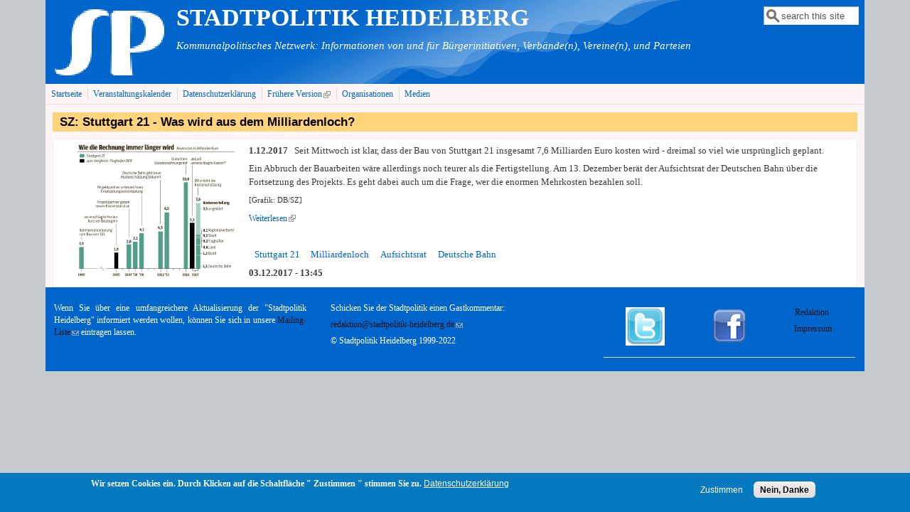

--- FILE ---
content_type: text/html; charset=utf-8
request_url: https://stadtpolitik-heidelberg.de/?q=node/1658
body_size: 6777
content:
<!DOCTYPE html>
<head>
  <meta http-equiv="Content-Type" content="text/html; charset=utf-8" />
<meta name="Generator" content="Drupal 7 (http://drupal.org)" />
<link rel="canonical" href="/?q=node/1658" />
<link rel="shortlink" href="/?q=node/1658" />
<meta name="viewport" content="width=device-width, initial-scale=1" />
<link rel="shortcut icon" href="https://stadtpolitik-heidelberg.de/sites/default/files/sp.gif" type="image/gif" />
  <title>SZ: Stuttgart 21 - Was wird aus dem Milliardenloch? | STADTPOLITIK   HEIDELBERG</title>
  <style type="text/css" media="all">
@import url("https://stadtpolitik-heidelberg.de/modules/system/system.base.css?sl1zyt");
@import url("https://stadtpolitik-heidelberg.de/modules/system/system.menus.css?sl1zyt");
@import url("https://stadtpolitik-heidelberg.de/modules/system/system.messages.css?sl1zyt");
@import url("https://stadtpolitik-heidelberg.de/modules/system/system.theme.css?sl1zyt");
</style>
<style type="text/css" media="all">
@import url("https://stadtpolitik-heidelberg.de/sites/all/modules/scroll_to_top/scroll_to_top.css?sl1zyt");
@import url("https://stadtpolitik-heidelberg.de/sites/all/modules/simplenews/simplenews.css?sl1zyt");
@import url("https://stadtpolitik-heidelberg.de/modules/aggregator/aggregator.css?sl1zyt");
@import url("https://stadtpolitik-heidelberg.de/sites/all/modules/calendar/css/calendar_multiday.css?sl1zyt");
@import url("https://stadtpolitik-heidelberg.de/modules/comment/comment.css?sl1zyt");
@import url("https://stadtpolitik-heidelberg.de/sites/all/modules/date/date_repeat_field/date_repeat_field.css?sl1zyt");
@import url("https://stadtpolitik-heidelberg.de/modules/field/theme/field.css?sl1zyt");
@import url("https://stadtpolitik-heidelberg.de/modules/node/node.css?sl1zyt");
@import url("https://stadtpolitik-heidelberg.de/modules/search/search.css?sl1zyt");
@import url("https://stadtpolitik-heidelberg.de/modules/user/user.css?sl1zyt");
@import url("https://stadtpolitik-heidelberg.de/sites/all/modules/extlink/css/extlink.css?sl1zyt");
@import url("https://stadtpolitik-heidelberg.de/sites/all/modules/views/css/views.css?sl1zyt");
@import url("https://stadtpolitik-heidelberg.de/sites/all/modules/ckeditor/css/ckeditor.css?sl1zyt");
</style>
<style type="text/css" media="all">
@import url("https://stadtpolitik-heidelberg.de/sites/all/modules/cctags/cctags.css?sl1zyt");
@import url("https://stadtpolitik-heidelberg.de/sites/all/modules/ctools/css/ctools.css?sl1zyt");
</style>
<style type="text/css" media="all">
<!--/*--><![CDATA[/*><!--*/
#back-top{right:40px;}#back-top span#button{background-color:#CCCCCC;}#back-top span#button:hover{opacity:1;filter:alpha(opacity = 1);background-color:#777777;}

/*]]>*/-->
</style>
<style type="text/css" media="all">
@import url("https://stadtpolitik-heidelberg.de/sites/all/modules/eu_cookie_compliance/css/eu_cookie_compliance.css?sl1zyt");
@import url("https://stadtpolitik-heidelberg.de/sites/all/modules/date/date_api/date.css?sl1zyt");
@import url("https://stadtpolitik-heidelberg.de/sites/default/files/ctools/css/8695a9d3e23511e74e4cde79b7ae1666.css?sl1zyt");
</style>
<style type="text/css" media="all">
@import url("https://stadtpolitik-heidelberg.de/sites/all/themes/mayo/css/style.css?sl1zyt");
@import url("https://stadtpolitik-heidelberg.de/sites/default/files/color/mayo-1624d960/colors.css?sl1zyt");
</style>
<link type="text/css" rel="stylesheet" href="https://stadtpolitik-heidelberg.de/sites/default/files/mayo/mayo_files/mayo.responsive.layout.css?sl1zyt" media="only screen" />

<!--[if IE 8]>
<link type="text/css" rel="stylesheet" href="https://stadtpolitik-heidelberg.de/sites/all/themes/mayo/css/ie8.css?sl1zyt" media="all" />
<![endif]-->

<!--[if  IE 7]>
<link type="text/css" rel="stylesheet" href="https://stadtpolitik-heidelberg.de/sites/all/themes/mayo/css/ie.css?sl1zyt" media="all" />
<![endif]-->

<!--[if IE 6]>
<link type="text/css" rel="stylesheet" href="https://stadtpolitik-heidelberg.de/sites/all/themes/mayo/css/ie6.css?sl1zyt" media="all" />
<![endif]-->
<style type="text/css" media="all">
<!--/*--><![CDATA[/*><!--*/
body{font-size:81.25%;font-family:verdana;}
h1,h2,h3,h4,h5{font-family:Verdana,Geneva,Arial,'Bitstream Vera Sans','DejaVu Sans',Meiryo,'Hiragino Kaku Gothic Pro','MS PGothic',Osaka,sans-serif;}
.sidebar h2{font-size:1.2em;}
#content .node h2{font-size:1.4em;}

/*]]>*/-->
</style>
<style type="text/css" media="all">
@import url("https://stadtpolitik-heidelberg.de/sites/default/files/css_injector/css_injector_2.css?sl1zyt");
@import url("https://stadtpolitik-heidelberg.de/sites/default/files/css_injector/css_injector_3.css?sl1zyt");
</style>
  <script type="text/javascript" src="https://stadtpolitik-heidelberg.de/misc/jquery.js?v=1.4.4"></script>
<script type="text/javascript" src="https://stadtpolitik-heidelberg.de/misc/jquery-extend-3.4.0.js?v=1.4.4"></script>
<script type="text/javascript" src="https://stadtpolitik-heidelberg.de/misc/jquery-html-prefilter-3.5.0-backport.js?v=1.4.4"></script>
<script type="text/javascript" src="https://stadtpolitik-heidelberg.de/misc/jquery.once.js?v=1.2"></script>
<script type="text/javascript" src="https://stadtpolitik-heidelberg.de/misc/drupal.js?sl1zyt"></script>
<script type="text/javascript" src="https://stadtpolitik-heidelberg.de/sites/all/modules/eu_cookie_compliance/js/jquery.cookie-1.4.1.min.js?v=1.4.1"></script>
<script type="text/javascript" src="https://stadtpolitik-heidelberg.de/misc/form-single-submit.js?v=7.101"></script>
<script type="text/javascript" src="https://stadtpolitik-heidelberg.de/sites/default/files/languages/de_GgyW7wEBUKQP5peuCEDmc13YBF8LaeFL2vKiaLUNB5o.js?sl1zyt"></script>
<script type="text/javascript" src="https://stadtpolitik-heidelberg.de/sites/all/modules/scroll_to_top/scroll_to_top.js?sl1zyt"></script>
<script type="text/javascript" src="https://stadtpolitik-heidelberg.de/sites/all/modules/extlink/js/extlink.js?sl1zyt"></script>
<script type="text/javascript">
<!--//--><![CDATA[//><!--
jQuery.extend(Drupal.settings, {"basePath":"\/","pathPrefix":"","setHasJsCookie":0,"ajaxPageState":{"theme":"mayo","theme_token":"sp2JDaeAKdVM4DzMFXlj977ajs_nlCTHspUEV_UMDXw","js":{"0":1,"sites\/all\/modules\/eu_cookie_compliance\/js\/eu_cookie_compliance.min.js":1,"sites\/all\/themes\/mayo\/js\/mayo-columns.js":1,"misc\/jquery.js":1,"misc\/jquery-extend-3.4.0.js":1,"misc\/jquery-html-prefilter-3.5.0-backport.js":1,"misc\/jquery.once.js":1,"misc\/drupal.js":1,"sites\/all\/modules\/eu_cookie_compliance\/js\/jquery.cookie-1.4.1.min.js":1,"misc\/form-single-submit.js":1,"public:\/\/languages\/de_GgyW7wEBUKQP5peuCEDmc13YBF8LaeFL2vKiaLUNB5o.js":1,"sites\/all\/modules\/scroll_to_top\/scroll_to_top.js":1,"sites\/all\/modules\/extlink\/js\/extlink.js":1},"css":{"modules\/system\/system.base.css":1,"modules\/system\/system.menus.css":1,"modules\/system\/system.messages.css":1,"modules\/system\/system.theme.css":1,"sites\/all\/modules\/scroll_to_top\/scroll_to_top.css":1,"sites\/all\/modules\/simplenews\/simplenews.css":1,"modules\/aggregator\/aggregator.css":1,"sites\/all\/modules\/calendar\/css\/calendar_multiday.css":1,"modules\/comment\/comment.css":1,"sites\/all\/modules\/date\/date_repeat_field\/date_repeat_field.css":1,"modules\/field\/theme\/field.css":1,"modules\/node\/node.css":1,"modules\/search\/search.css":1,"modules\/user\/user.css":1,"sites\/all\/modules\/extlink\/css\/extlink.css":1,"sites\/all\/modules\/views\/css\/views.css":1,"sites\/all\/modules\/ckeditor\/css\/ckeditor.css":1,"sites\/all\/modules\/cctags\/cctags.css":1,"sites\/all\/modules\/ctools\/css\/ctools.css":1,"0":1,"sites\/all\/modules\/eu_cookie_compliance\/css\/eu_cookie_compliance.css":1,"sites\/all\/modules\/date\/date_api\/date.css":1,"public:\/\/ctools\/css\/8695a9d3e23511e74e4cde79b7ae1666.css":1,"sites\/all\/themes\/mayo\/css\/style.css":1,"sites\/all\/themes\/mayo\/css\/colors.css":1,"public:\/\/mayo\/mayo_files\/mayo.responsive.layout.css":1,"sites\/all\/themes\/mayo\/css\/ie8.css":1,"sites\/all\/themes\/mayo\/css\/ie.css":1,"sites\/all\/themes\/mayo\/css\/ie6.css":1,"1":1,"2":1,"3":1,"4":1,"public:\/\/css_injector\/css_injector_2.css":1,"public:\/\/css_injector\/css_injector_3.css":1}},"scroll_to_top":{"label":"Nach oben"},"eu_cookie_compliance":{"cookie_policy_version":"1.0.0","popup_enabled":1,"popup_agreed_enabled":0,"popup_hide_agreed":0,"popup_clicking_confirmation":false,"popup_scrolling_confirmation":false,"popup_html_info":"\u003Cdiv class=\u0022eu-cookie-compliance-banner eu-cookie-compliance-banner-info eu-cookie-compliance-banner--opt-in\u0022\u003E\n  \u003Cdiv class=\u0022popup-content info\u0022\u003E\n        \u003Cdiv id=\u0022popup-text\u0022\u003E\n      \u003Cp\u003EWir setzen Cookies ein.\u003C\/p\u003E\n\u003Cp\u003EDurch Klicken auf die Schaltfl\u00e4che \u0022 Zustimmen \u0022 stimmen Sie zu.\u003C\/p\u003E\n              \u003Cbutton type=\u0022button\u0022 class=\u0022find-more-button eu-cookie-compliance-more-button\u0022\u003EDatenschutzerkl\u00e4rung\u003C\/button\u003E\n          \u003C\/div\u003E\n    \n    \u003Cdiv id=\u0022popup-buttons\u0022 class=\u0022\u0022\u003E\n            \u003Cbutton type=\u0022button\u0022 class=\u0022agree-button eu-cookie-compliance-secondary-button\u0022\u003EZustimmen\u003C\/button\u003E\n              \u003Cbutton type=\u0022button\u0022 class=\u0022decline-button eu-cookie-compliance-default-button\u0022 \u003ENein, Danke\u003C\/button\u003E\n          \u003C\/div\u003E\n  \u003C\/div\u003E\n\u003C\/div\u003E","use_mobile_message":false,"mobile_popup_html_info":"\u003Cdiv class=\u0022eu-cookie-compliance-banner eu-cookie-compliance-banner-info eu-cookie-compliance-banner--opt-in\u0022\u003E\n  \u003Cdiv class=\u0022popup-content info\u0022\u003E\n        \u003Cdiv id=\u0022popup-text\u0022\u003E\n      \u003Ch2\u003EWe use cookies on this site to enhance your user experience\u003C\/h2\u003E\n\u003Cp\u003EBy tapping the Accept button, you agree to us doing so.\u003C\/p\u003E\n              \u003Cbutton type=\u0022button\u0022 class=\u0022find-more-button eu-cookie-compliance-more-button\u0022\u003EDatenschutzerkl\u00e4rung\u003C\/button\u003E\n          \u003C\/div\u003E\n    \n    \u003Cdiv id=\u0022popup-buttons\u0022 class=\u0022\u0022\u003E\n            \u003Cbutton type=\u0022button\u0022 class=\u0022agree-button eu-cookie-compliance-secondary-button\u0022\u003EZustimmen\u003C\/button\u003E\n              \u003Cbutton type=\u0022button\u0022 class=\u0022decline-button eu-cookie-compliance-default-button\u0022 \u003ENein, Danke\u003C\/button\u003E\n          \u003C\/div\u003E\n  \u003C\/div\u003E\n\u003C\/div\u003E\n","mobile_breakpoint":"768","popup_html_agreed":"\u003Cdiv\u003E\n  \u003Cdiv class=\u0022popup-content agreed\u0022\u003E\n    \u003Cdiv id=\u0022popup-text\u0022\u003E\n      \u003Ch2\u003EThank you for accepting cookies\u003C\/h2\u003E\n\u003Cp\u003EYou can now hide this message or find out more about cookies.\u003C\/p\u003E\n    \u003C\/div\u003E\n    \u003Cdiv id=\u0022popup-buttons\u0022\u003E\n      \u003Cbutton type=\u0022button\u0022 class=\u0022hide-popup-button eu-cookie-compliance-hide-button\u0022\u003EHide\u003C\/button\u003E\n              \u003Cbutton type=\u0022button\u0022 class=\u0022find-more-button eu-cookie-compliance-more-button-thank-you\u0022 \u003EMore info\u003C\/button\u003E\n          \u003C\/div\u003E\n  \u003C\/div\u003E\n\u003C\/div\u003E","popup_use_bare_css":false,"popup_height":"auto","popup_width":"100%","popup_delay":1000,"popup_link":"http:\/\/stadtpolitik-heidelberg.de\/?q=node\/2179","popup_link_new_window":1,"popup_position":null,"fixed_top_position":1,"popup_language":"de","store_consent":false,"better_support_for_screen_readers":0,"reload_page":0,"domain":"","domain_all_sites":0,"popup_eu_only_js":0,"cookie_lifetime":"100","cookie_session":false,"disagree_do_not_show_popup":0,"method":"opt_in","allowed_cookies":"","withdraw_markup":"\u003Cbutton type=\u0022button\u0022 class=\u0022eu-cookie-withdraw-tab\u0022\u003EPrivacy settings\u003C\/button\u003E\n\u003Cdiv class=\u0022eu-cookie-withdraw-banner\u0022\u003E\n  \u003Cdiv class=\u0022popup-content info\u0022\u003E\n    \u003Cdiv id=\u0022popup-text\u0022\u003E\n      \u003Ch2\u003EWe use cookies on this site to enhance your user experience\u003C\/h2\u003E\n\u003Cp\u003EYou have given your consent for us to set cookies.\u003C\/p\u003E\n    \u003C\/div\u003E\n    \u003Cdiv id=\u0022popup-buttons\u0022\u003E\n      \u003Cbutton type=\u0022button\u0022 class=\u0022eu-cookie-withdraw-button\u0022\u003EWithdraw consent\u003C\/button\u003E\n    \u003C\/div\u003E\n  \u003C\/div\u003E\n\u003C\/div\u003E\n","withdraw_enabled":false,"withdraw_button_on_info_popup":0,"cookie_categories":[],"cookie_categories_details":[],"enable_save_preferences_button":1,"cookie_name":"","cookie_value_disagreed":"0","cookie_value_agreed_show_thank_you":"1","cookie_value_agreed":"2","containing_element":"body","automatic_cookies_removal":true,"close_button_action":"close_banner"},"urlIsAjaxTrusted":{"\/?q=node\/1658":true},"extlink":{"extTarget":"_blank","extClass":"ext","extLabel":"(link is external)","extImgClass":0,"extIconPlacement":"append","extSubdomains":0,"extExclude":"","extInclude":"\\.(pdf|PDF)","extCssExclude":"","extCssExplicit":"","extAlert":0,"extAlertText":"This link will take you to an external web site.","mailtoClass":"mailto","mailtoLabel":"(link sends e-mail)","extUseFontAwesome":false}});
//--><!]]>
</script>
</head>
<body class="html not-front not-logged-in no-sidebars page-node page-node- page-node-1658 node-type-article rc-0" >
  <div id="skip-link">
    <a href="#main-content" class="element-invisible element-focusable">Direkt zum Inhalt</a>
  </div>
    

<div id="page-wrapper" style=" margin-top: 0px; margin-bottom: 0px;">
  <div id="page" style="">

    <div id="header" style="border: none;">
    <div id="header-watermark" style="background-image: url(https://stadtpolitik-heidelberg.de/sites/all/themes/mayo/images/pat-2.png);">
    <div class="section clearfix">

              <div id="logo">
        <a href="/" title="Startseite" rel="home">
          <img src="https://stadtpolitik-heidelberg.de/sites/default/files/sp_1-250_0.gif" alt="Startseite" />
        </a>
        </div> <!-- /#logo -->
      
              <div id="name-and-slogan">
                                    <div id="site-name"><strong>
                <a href="/" title="Startseite" rel="home"><span>STADTPOLITIK   HEIDELBERG</span></a>
              </strong></div>
                      
                      <div id="site-slogan">Kommunalpolitisches Netzwerk: Informationen von und für Bürgerinitiativen, Verbände(n), Vereine(n), und Parteien</div>
                  </div> <!-- /#name-and-slogan -->
      
              <div id="header-searchbox">
      <form action="/?q=node/1658" method="post" id="search-block-form" accept-charset="UTF-8"><div><div class="container-inline">
      <h2 class="element-invisible">Suchformular</h2>
    <div class="form-item form-type-textfield form-item-search-block-form">
  <label class="element-invisible" for="edit-search-block-form--2">Suche </label>
 <input onblur="if (this.value == &#039;&#039;) { this.value = &#039;search this site&#039;; }" onfocus="if (this.value == &#039;search this site&#039;) { this.value = &#039;&#039;; }" type="text" id="edit-search-block-form--2" name="search_block_form" value="search this site" size="12" maxlength="128" class="form-text" />
</div>
<div class="form-actions form-wrapper" id="edit-actions"></div><input type="hidden" name="form_build_id" value="form-0zjlJRAVvn6c7xiYOsv3Bz9BI35e-VXwd8jucrpqo7g" />
<input type="hidden" name="form_id" value="search_block_form" />
</div>
</div></form>        </div>
      
      
      <div class="clearfix cfie"></div>

      
    </div> <!-- /.section -->
    </div> <!-- /#header-watermark -->
    </div> <!-- /#header -->

          <div id="navigation"><div class="section">
        <ul id="main-menu" class="links inline clearfix"><li class="menu-233 first"><a href="/">Startseite</a></li>
<li class="menu-4824"><a href="/?q=calendar-node-field-datum-veranstaltung/month" title="">Veranstaltungskalender</a></li>
<li class="menu-3767"><a href="/?q=node/2179">Datenschutzerklärung</a></li>
<li class="menu-2069"><a href="http://alte-version.stadtpolitik-heidelberg.de/" title="">Frühere Version</a></li>
<li class="menu-4375"><a href="/?q=node/2639">Organisationen</a></li>
<li class="menu-6367 last"><a href="/?q=node/3433">Medien</a></li>
</ul>              </div></div> <!-- /.section, /#navigation -->
    
    <div class="clearfix cfie"></div>

    <!-- for nice_menus, superfish -->
        
    <!-- space between menus and contents -->
    <div class="spacer clearfix cfie"></div>


    <div id="main-wrapper">
    <div id="main" class="clearfix" style="padding: 0px 10px; box-sizing: border-box;">

      
      
      
      <div class="clearfix cfie"></div>


      <!-- main content -->
      <div id="content" class="column"><div class="section">

        
        
        <a id="main-content"></a>
                <h1 class="title" id="page-title">SZ: Stuttgart 21 - Was wird aus dem Milliardenloch?</h1>                <div class="tabs clearfix"></div>                          <div class="region region-content">
    <div id="block-system-main" class="block block-system clearfix">

    
  <div class="content">
    <div id="node-1658" class="node node-article clearfix" about="/?q=node/1658" typeof="sioc:Item foaf:Document">

  
      <span property="dc:title" content="SZ: Stuttgart 21 - Was wird aus dem Milliardenloch?" class="rdf-meta element-hidden"></span>
  
  <div class="content">
    <div class="field field-name-body field-type-text-with-summary field-label-hidden"><div class="field-items"><div class="field-item even" property="content:encoded"><p><img alt="" src="/sites/default/files/Bilder/S21_Kostensteigerung-2017-12-01.png" style="float:left; height:189px; margin-left:20px; margin-right:20px; width:221px" /><strong>1.12.2017 </strong>  Seit Mittwoch ist klar, dass der Bau von Stuttgart 21 insgesamt 7,6 Milliarden Euro kosten wird - dreimal so viel wie ursprünglich geplant.</p>
<!--break--><p>Ein Abbruch der Bauarbeiten wäre allerdings noch teurer als die Fertigstellung. Am 13. Dezember berät der Aufsichtsrat der Deutschen Bahn über die Fortsetzung des Projekts. Es geht dabei auch um die Frage, wer die enormen Mehrkosten bezahlen soll.</p>
<p><span style="font-size:11px">[Grafik: DB/SZ]</span></p>
<p><span style="font-size:12px"><a href="http://www.sueddeutsche.de/wirtschaft/stuttgart-was-wird-aus-dem-milliardenloch-1.3773089">Weiterlesen</a></span></p>
<p> </p>
</div></div></div><div class="field field-name-field-keywords field-type-taxonomy-term-reference field-label-hidden"><div class="field-items"><div class="field-item even"><a href="/?q=taxonomy/term/497" typeof="skos:Concept" property="rdfs:label skos:prefLabel" datatype="">Stuttgart 21</a></div><div class="field-item odd"><a href="/?q=taxonomy/term/498" typeof="skos:Concept" property="rdfs:label skos:prefLabel" datatype="">Milliardenloch</a></div><div class="field-item even"><a href="/?q=taxonomy/term/500" typeof="skos:Concept" property="rdfs:label skos:prefLabel" datatype="">Aufsichtsrat</a></div><div class="field-item odd"><a href="/?q=taxonomy/term/501" typeof="skos:Concept" property="rdfs:label skos:prefLabel" datatype="">Deutsche Bahn</a></div></div></div><div class="field field-name-field-sordatum field-type-datetime field-label-hidden"><div class="field-items"><div class="field-item even"><span  property="dc:date" datatype="xsd:dateTime" content="2017-12-03T13:45:00+01:00" class="date-display-single">03.12.2017 - 13:45</span></div></div></div>  </div>

  
</div>

 <!-- added -->

  </div>
</div>
  </div>
        
      </div></div> <!-- /.section, /#content -->

      <!-- sidebar (first) -->
      
      <!-- sidebar (second) -->
            

      <div class="clearfix cfie"></div>

      
      <div class="clearfix cfie"></div>


      
    </div> <!-- /#main -->
    </div> <!-- /#main-wrapper -->

    <!-- space between contents and footer -->
    <div id="spacer" class="clearfix cfie"></div>

    <div id="footer-wrapper">
            <div id="footer-columns" class="clearfix">
      <div class="column-blocks clearfix"><div class="column-block-wrapper" style="width: 33.33%;"><div class="column-block" style="margin-left: 0px;margin-right: 5px;">  <div class="region region-footer-column-first">
    <div id="block-block-3" class="block block-block clearfix">

    
  <div class="content">
    <p class="rtejustify">Wenn Sie über eine umfangreichere Aktualisierung der "Stadtpolitik Heidelberg" informiert werden wollen, können Sie sich in unsere <a href="mailto:redaktion@stadtpolitik-heidelberg.de">Mailing-Liste</a> eintragen lassen.</p>
  </div>
</div>
  </div>
</div></div> <!--/.column-block --><!--/.column-block-wrapper--><div class="column-block-wrapper" style="width: 33.33%;"><div class="column-block" style="margin-left: 5px;margin-right: 5px;">  <div class="region region-footer-column-second">
    <div id="block-block-2" class="block block-block clearfix">

    
  <div class="content">
    <p>Schicken Sie der Stadtpolitik einen Gastkommentar:</p>
<p><a href="mailto:redaktion@stadtpolitik-heidelberg.de">redaktion@stadtpolitik-heidelberg.de</a></p>
<p class="rtecenter">
</p><p>© Stadtpolitik Heidelberg 1999-2022</p>
  </div>
</div>
  </div>
</div></div> <!--/.column-block --><!--/.column-block-wrapper--><div class="column-block-wrapper" style="width: 33.33%;"><div class="column-block" style="margin-left: 5px;margin-right: 0px;">  <div class="region region-footer-column-third">
    <div id="block-block-1" class="block block-block clearfix">

    
  <div class="content">
    <table border="0" cellpadding="1" cellspacing="1" style="width:100%">
<tbody>
<tr>
<td class="rtecenter" style="width:33%"><a href="http://twitter.com/StadtpolitikHD?_escaped_fragment_=/StadtpolitikHD#!/StadtpolitikHD"><img alt="" src="/sites/default/files/bilder/twitterLogo.jpg" style="height:54px; width:55px" /></a></td>
<td class="rtecenter" style="width:33%"><a href="https://www.facebook.com/StadtpolitikHD"><img alt="" src="/sites/default/files/bilder/logofacebook50.png" style="height:50px; width:50px" /></a></td>
<td class="rtecenter" style="width:33%">
<p><a href="http://stadtpolitik-heidelberg.de/?q=user">Redaktion  </a></p>
<p><a href="http://stadtpolitik-heidelberg.de/?q=node/937">Impressum</a></p>
<p> </p>
</td>
</tr>
</tbody>
</table>
  </div>
</div>
  </div>
</div></div> <!--/.column-block --><!--/.column-block-wrapper--></div> <!--/.column-blocks--><div class="spacer clearfix cfie"></div>      </div> <!--/#footer-columns -->
      
      
    </div> <!-- /#footer-wrapper -->
  </div> <!-- /#page -->
</div> <!-- /#page-wrapper -->
  <script type="text/javascript">
<!--//--><![CDATA[//><!--
window.eu_cookie_compliance_cookie_name = "";
//--><!]]>
</script>
<script type="text/javascript" defer="defer" src="https://stadtpolitik-heidelberg.de/sites/all/modules/eu_cookie_compliance/js/eu_cookie_compliance.min.js?sl1zyt"></script>
<script type="text/javascript" src="https://stadtpolitik-heidelberg.de/sites/all/themes/mayo/js/mayo-columns.js?sl1zyt"></script>
</body>
</html>


--- FILE ---
content_type: text/css
request_url: https://stadtpolitik-heidelberg.de/sites/default/files/color/mayo-1624d960/colors.css?sl1zyt
body_size: 5965
content:
/* ---------- Color Module Styles ----------- */
body,
#page-wrapper {
  background-color: #c6cacf;
  color: #3b3b3b;
}

#main,
body.overlay {
  background-color: #fef6f6;
  color: #3b3b3b;
}

#page {
  /* bg */
  background-color: #fef6f6;
}

#main-menu-links li a.active,
#main-menu-links li.active-trail a {
  background-color: #ffecec;
}

.tabs ul.secondary li a,
.tabs ul.primary li a {
  border-color: #b2d1ba;
  border-bottom-width: 1px;
  border-bottom-style: solid;
  background-color: #fef6f6;
}

.tabs ul.secondary li a.active:hover,
.tabs ul.secondary li a:hover,
.tabs ul.primary li a.active:hover,
.tabs ul.primary li a:hover {
  background-color: #fad1d2;
}

.tabs ul.secondary li.active a,
.tabs ul.primary li.active a {
  background-color: #ffecec;
}

.tabs ul.secondary li {
  border-color: #dcdcdc;
}

#header {
  background-color: #0066cc;
  background-image: url('[data-uri]');
  background-size: 100%;
  background-image: -webkit-gradient(linear, 0% 50%, 100% 50%, color-stop(0%, #0066cc), color-stop(100%, #0066cc));
  background-image: -moz-linear-gradient(left, #0066cc, #0066cc);
  background-image: -webkit-linear-gradient(left, #0066cc, #0066cc);
  background-image: linear-gradient(to right, #0066cc, #0066cc);
}

a.visited,
a {
  color: #0066cc;
}

a:hover,
a:focus {
  color: #0066cc;
}

a:active {
  color: #0066cc;
}

li a.active {
  /* important! */
  color: #3b3b3b;
}

.column-block,
.sidebar .block {
  background-color: #ffffff;
  border-color: #f9f0f0;
  color: #434343;
}

.column-block h2,
.sidebar h2 {
  border-bottom-color: #e2d6d6;
  color: #434343;
}

.column-block a,
.sidebar a {
  color: #0066cc;
}

.column-block table tr th,
.sidebar .block table tr th {
  border-color: #e2d6d6;
  border-color: #ffffff;
  border-color: #e2d6d6;
}

.node {
  background-color: #fefefe;
  border-color: #efefef;
}

.node h2 {
  /* nodedividers */
  border-color: #eeeeee;
}

.node-sticky {
  background-color: #ffffff;
}

.node .submitted {
  color: #777777;
}

#menubar,
#submenubar,
#navigation {
  border-bottom-color: #dcdcdc;
}

#navigation ul li {
  border-right-color: #dcdcdc;
  color: #3b3b3b;
}

#navigation ul li.last {
  border-right: none;
}

.highlight {
  background-color: #f7e8e8;
}

div.item-list ul.pager li a:hover,
#navigation ul li a:hover {
  background-color: #FFD47D;
}

#page-title {
  background-color: #FFD47D;
  color: #090909;
}

#content .block h2 {
  /* main content: block title */
  background-color: #FFD47D;
  color: #090909;
}

#content .node h2 {
  /* main content: block title */
  background-color: transparent;
  color: #3b3b3b;
}

#content .node-sticky h2 {
  /* main content: block title */
  background-color: transparent;
}

#footer-wrapper {
  background-color: #0066cc;
  color: #ffffff;
}

#footer-wrapper a {
  color: #23131e;
}

#footer-wrapper .column-block {
  background-color: #0066cc;
  color: #ffffff;
}

#footer-wrapper .column-block h2 {
  border: none;
  color: #ffffff;
}

#footer-wrapper .column-block a {
  color: #23131e;
}

#footer {
  background-color: #0066cc;
  color: #ffffff;
}

#footer a {
  color: #23131e;
}

.region-header,
.region-header a,
.region-header li a.active,
#header #name-and-slogan,
#header #name-and-slogan a {
  color: #ffffff;
}

form fieldset {
  border: solid 1px #dcdcdc;
}

blockquote {
  border-color: #eeeeee;
}

/*-------------- Additional for dark colors --------------*/
.filter-wrapper {
  background-color: #fef6f6;
}

.comment {
  background-color: #fefefe;
  border-color: #efefef;
}

.comment h3 {
  border-color: #eeeeee;
}

.comment-unpublished {
  background-color: #fefefe;
}

.comment .submitted {
  color: #777777;
}

table.views-view-grid tr {
  background-color: #fef6f6;
}

td.views-field {
  background-color: #fef6f6;
}

table tr th {
  background-color: #f0eaea;
  border-right-color: #fef6f6;
}

fieldset {
  border-color: #eeeeee;
  /* nodedivider color */
}

tr.even,
tr.even td {
  background-color: #fef6f6;
}

tr.odd,
tr.odd td {
  background-color: #fefefe;
}

tr.even td.active,
tr.odd td.active {
  background-image: url(/sites/all/themes/mayo/images/dark.png);
}

.profile .user-picture {
  background-color: #fef6f6;
}

.column-block table tr td,
.sidebar .block table tr td {
  border-color: #e2d6d6;
}

.column-block table tr.even td,
.column-block table tr.odd td,
.sidebar .block table tr.even td,
.sidebar .block table tr.odd td {
  /* sidebar table does not have regular table even/odd row background */
  background-color: #ffffff;
}

/*-------------- nice_menus color ---------------*/
.nice-menu a, .nice-menu a:active, .nice-menu a:visited, .nice-menu a:focus {
  color: #0066cc;
}

ul.nice-menu li.menuparent a {
  /* root menu item that has drop down menu */
  background-color: #ffecec;
}

ul.nice-menu li a {
  /* root menu item that has no drop down menu */
  background-color: #ffecec;
  border-right-color: #dcdcdc;
}

ul.nice-menu li.menuparent a:hover,
ul.nice-menu li a:hover {
  /* root menu item hover color */
  background-color: #fad1d2;
}

ul.nice-menu li.last ul li a,
ul.nice-menu li ul li a,
ul.nice-menu li ul li.last a {
  /* drop down menu items */
  border-color: #b2d1ba;
}

ul.nice-menu li ul li.menuparent {
  /* drop down menu items that has child menu */
  background-color: #fef6f6;
}

ul.nice-menu li.menuparent li {
  /* drop down menu items that has no child menu */
  background: none;
  background-color: #fef6f6;
}

ul.nice-menu li.menuparent li:hover {
  background: none;
  background-color: #f7e8e8;
}

ul.nice-menu li ul {
  border: solid 1px #dcdcdc;
}
